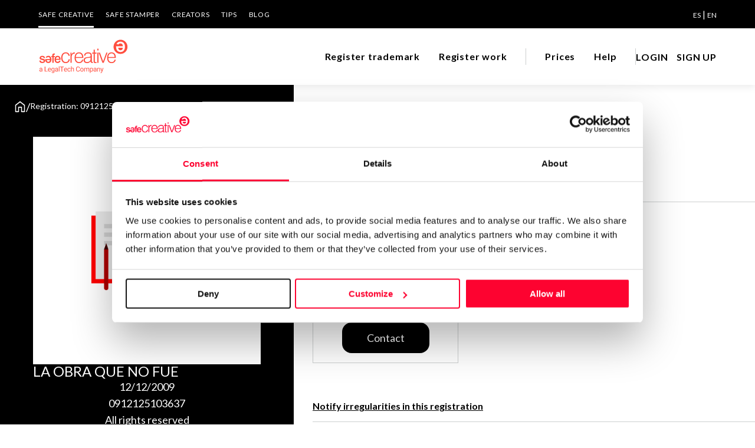

--- FILE ---
content_type: text/html;charset=utf-8
request_url: https://www.safecreative.org/work/0912125103637
body_size: 8929
content:
<!DOCTYPE html>
<html xmlns="http://www.w3.org/1999/xhtml"
 xmlns:xsd="http://www.w3.org/2001/XMLSchema#"
 xmlns:og="http://ogp.me/ns#"
 xmlns:dc="http://purl.org/dc/elements/1.1/" 
 xmlns:dcterms="http://purl.org/dc/terms/" 
 xmlns:rol="http://rdvocab.info/roles/"
 xmlns:cc="http://creativecommons.org/ns#" 
 xmlns:foaf="http://xmlns.com/foaf/0.1/"
 xmlns:gn="http://www.geonames.org/ontology#"
>
<head><script type="text/javascript" src="../app/resource/org.apache.wicket.resource.JQueryResourceReference/jquery/jquery-3.6.4-ver-A66F0A69D13CAE7E761635A40954CBF9.js"></script>
<script type="text/javascript" src="../app/resource/org.apache.wicket.ajax.AbstractDefaultAjaxBehavior/res/js/wicket-ajax-jquery-ver-0CF97CBD9C2F725CD4E54A3E7E945DC6.js"></script>
<script type="text/javascript" id="wicket-ajax-base-url">
/*<![CDATA[*/
Wicket.Ajax.baseUrl="work/0912125103637";
/*]]>*/
</script>
<meta property="og:title" content="La obra que no fue"/>
<meta property="og:url" content="https://www.safecreative.org/work/0912125103637-la-obra-que-no-fue"/>
<meta property="og:image" content="https://s3.eu-west-1.amazonaws.com/thumbnails-safecreative-org/1/00000125/821a/c306/c38f/f0465b016cd4/Laobraquenofue_thumb.png?t=1769324206734"/>
<meta property="og:image" content="https://www.safecreative.org/img/worktype/large/literary.png"/>
<script type="text/javascript" id="statPrint">
/*<![CDATA[*/
statPrint = function () {
var attrs = {"u":"./0912125103637?0-1.0-body-visibleWorkPanel-panel","c":"workViewPanel"};
var params = [];
attrs.ep = params.concat(attrs.ep || []);
Wicket.Ajax.ajax(attrs);
}
;
/*]]>*/
</script>

<script>
 window.dataLayer = window.dataLayer || [];
 window.dataLayer.push ({"country":"US","pageType":"Literary","pageCategory":"producto","isLogged":false,"language":"en","pageSubsection":"certificado","pageSection":"marketplace"});</script>
<script id="Cookiebot" src="https://consent.cookiebot.com/uc.js" data-cbid="67b67f3e-2def-42e3-8e71-cb41b4bd0a1f" type="text/javascript"></script>

<script src="/js/util.js"></script>
<script>
(function(w,d,s,l,i){w[l]=w[l]||[];w[l].push({'gtm.start': 
new Date().getTime(),event:'gtm.js'});var f=d.getElementsByTagName(s)[0], 
j=d.createElement(s),dl=l!='dataLayer'?'&l='+l:'';j.async=true;j.src= 
'https://www.googletagmanager.com/gtm.js?id='+i+dl;f.parentNode.insertBefore(j,f); 
})(window,document,'script','dataLayer','GTM-M25XLHX');</script>
<meta http-equiv="content-type" content="text/html; charset=UTF-8" />
<meta charset="UTF-8">
<title>Safe Creative: Work #0912125103637 - La obra que no fue</title>
<meta name="viewport" content="width=device-width, initial-scale=1.0" />

<meta name="google-site-verification" content="4-sPfPUgEQKvuj2yg4tlbCHXTWuHBGotsZHgV-VgFrk" />
<meta name="facebook-domain-verification" content="886a2ydz6f0t473mjohjn46orialt8" />

<meta name="Generator" content="Safe Creative" />
<meta name="Origen" content="Safe Creative" />
<meta name="description" content=""/>
<meta property="og:url" content="https://www.safecreative.org/work/0912125103637-la-obra-que-no-fue"/>
<meta property="og:title" content="Safe Creative: Work #0912125103637 - La obra que no fue"/>
<meta property="og:description" content=""/>
<meta property="og:image" content="https://www.safecreative.org/img/worktype/large/literary.png"/>
<meta property="og:image:width" content="192"/>
<meta property="og:image:height" content="192"/>
<meta name="twitter:card" content="summary_large_image" />
<meta name="twitter:site" content="@safecreative" />
<meta name="twitter:creator" content="@safecreative" />
<meta name="twitter:title" content="Safe Creative: Work #0912125103637 - La obra que no fue"/>
<meta name="twitter:description" content=""/>
<meta name="twitter:image:src" content="https://www.safecreative.org/img/worktype/large/literary.png"/>
<meta name="twitter:image:width" content="192"/>
<meta name="twitter:image:height" content="192"/>



<link rel="stylesheet" type="text/css" href="/css/swiper-bundle.min.css"/>
<link rel="preconnect" href="https://fonts.googleapis.com">
<link rel="preconnect" href="https://fonts.gstatic.com" crossorigin>
<link href="https://fonts.googleapis.com/css2?family=Lato:ital,wght@0,300;0,400;0,700;1,400&display=swap" rel="stylesheet">
<link href="https://fonts.googleapis.com/css?family=Open+Sans:400,400i,600,600i,700,700i" rel="stylesheet">
<link href="/css/fontawesome.min.css" rel="stylesheet">
   
<link href="/css/fa-brands.css" rel="stylesheet">
<link href="/css/fa-solid.css" rel="stylesheet">
<link href="/css/fa-regular.css" rel="stylesheet">
<link href="/lightbox/css/lightbox.css" rel="stylesheet">

<link rel="shortcut icon" href="/img/favicon.png">
  
<script src="https://account.safecreative.org/checkSession.js"></script>



<script type="text/javascript" src="/js/swiper-bundle.min.js"></script>
<link rel="stylesheet" type="text/css" href="/css/veridika.css?2026.01.23.0944_web02" />
<link rel="stylesheet" type="text/css" href="/css/style.css?2026.01.23.0944_web02" />
<link rel="search" type="application/opensearchdescription+xml"  title="Safe Creative Search" href="https://www.safecreative.org/opensearch" />
<link rel="canonical"  href="https://www.safecreative.org/work/0912125103637-la-obra-que-no-fue"/>
<script type="text/javascript" src="/js/util.js?2026.01.23.0944_web02"></script>
<script type="text/javascript" src="/js/smv2/soundmanager2.js?2026.01.23.0944_web02"></script>
<script type="text/javascript" src="/js/smv2/berniecode-animator.js?2026.01.23.0944_web02"></script>
<script type="text/javascript" src="/js/smv2/360player.js?2026.01.23.0944_web02"></script>
<script type="text/javascript" src="/js/smv2/excanvas.js?2026.01.23.0944_web02"></script>
<link rel="stylesheet" type="text/css" href="/js/smv2/css/360player.css?2026.01.23.0944_web02" />
<link rel="stylesheet" type="text/css" href="/js/smv2/css/360player-visualization.css?2026.01.23.0944_web02" />
<script type="text/javascript">
/*<![CDATA[*/
Wicket.Event.add(window, "domready", function(event) { 
Wicket.Ajax.ajax({"u":"./0912125103637?0-1.0-body-visibleWorkPanel-card-enlaces-1","c":"id1","e":"click","pd":true});;
Wicket.Ajax.ajax({"u":"./0912125103637?0-1.0-body-visibleWorkPanel-card-enlaces-2","c":"id2","e":"click","pd":true});;
Wicket.Ajax.ajax({"u":"./0912125103637?0-1.0-body-visibleWorkPanel-panel-rightOwnersContainer-rightsOwnersExtList-0-card-contactButton","c":"cardf9bbd041-e412-4dd1-8159-d9487c9a887b_contactButton","e":"click","pd":true,"sp":"stop"});;
Wicket.Ajax.ajax({"u":"./0912125103637?0-1.0-body-visibleWorkPanel-panel-rightOwnersContainer-new~incidence","c":"id3","e":"click","pd":true});;
Wicket.Ajax.ajax({"u":"./0912125103637?0-1.0-body-visibleWorkPanel-panel-downloadNote-link","c":"id4","e":"click","pd":true,"sp":"stop"});;
Wicket.Event.publish(Wicket.Event.Topic.AJAX_HANDLERS_BOUND);
;});
/*]]>*/
</script>
</head>

<body>
	<noscript><iframe src='https://www.googletagmanager.com/ns.html?id=GTM-M25XLHX' height='0' width='0' style='display:none;visibility:hidden'></iframe></noscript>
	<header>
		<div class="bg-negro pc">
			<div class="cuerpo">
                <div class="nav-superior">
                    <ul>
                        <li class="activo"><a aria-label="SAFE CREATIVE" href="/en">SAFE CREATIVE</a></li>
                        <li class=""><a href="https://www.safestamper.com/">SAFE STAMPER</a></li>
                        <li class=""><a href="https://www.safecreative.org/creators">CREATORS</a></li>
                        
                        	<li class=""><a href="/tips/es">TIPS</a></li>
                        
                        <li><a aria-label="BLOG" href="https://www.safecreative.org/blog/en/">Blog</a></li>
                    </ul>
                    <div class="idiomas">
                    	
	                    	 
	                    	 <a href="./0912125103637?0-1.-body-header-languages-0-languageLink" rel="nofollow">ES</a>
                    	
	                    	  | 
	                    	 <a href="./0912125103637?0-1.-body-header-languages-1-languageLink" rel="nofollow" class="sel">EN</a>
                    	
                    </div>
                </div>
            </div>
		</div>
		<div class="header-bar-banda bg-blanco sombra">
			<div class="cuerpo" style="position: inherit">
				<div class="header-bar">
					<div id="mostrarmenu" >
						
						<a href="#" class="hamburger hamburger--collapse"><span class="hamburger-box"><span class="hamburger-inner"></span></span></a>
					</div>
					<div class="logo">
						<a href="/en" id="logoLink"><img src="/images/logo.svg" width="153" height="40"  alt="Safe Creative"></a>
					</div>
					<div class="container">
						<div class="navegacion">
							<ul>
								<li>
									<a href="https://www.safecreative.org:443/trademark-express" class="navegacion-link">Register trademark</a>
								</li><li>
									<a href="https://www.safecreative.org:443/register-express?r=/work/0912125103637%3F0" class="navegacion-link">Register work</a>
								</li><li class="division-pre pc">
									<div class="division">&nbsp;</div>
								</li><li>
									<a href="https://www.safecreative.org:443/pro" class="navegacion-link">Prices</a>
								</li><li>
									<a href="https://www.safecreative.org:443/en/faqs" class="navegacion-link">Help</a>
								</li>
								<li class="division-pre pc"><div class="division">&nbsp;</div></li>
							</ul>
						</div>
					
					
						<div class="header-bar-user">
	<div class="navegacion">
		<ul>
			<li><a class="lanzaLogin" href="#" >LOGIN</a></li>
			<li><a href="https://www.safecreative.org/signup-wizard?r=%2Fwork%2F0912125103637">SIGN UP</a></li>
		</ul>
	</div>

</div>
												
						<div class="bg-negro movil header-top">
							<div class="cuerpo">
								<div class="nav-superior">
									<ul>
										<li class="activo'"><a href="/" aria-label="SAFE CREATIVE">SAFE CREATIVE</a></li>
										<li><a aria-label="CREATORS" href="https://www.safecreative.org/creators">CREATORS</a></li>
										<li><a aria-label="SAFE STAMPER" href="https://www.safestamper.com/">SAFE STAMPER</a></li>
										
											<li><a aria-label="TIPS" href="/tips/es">TIPS</a></li>
										
										<li><a href="https://www.safecreative.org/blog/en/" aria-label="BLOG">Blog</a></li>
									</ul>
									<div class="idiomas">
				                    	
					                    	 
					                    	 <a href="./0912125103637?0-1.-body-header-mobileLanguages-0-languageLink" rel="nofollow">Español</a>
				                    	
					                    	  | 
					                    	 <a href="./0912125103637?0-1.-body-header-mobileLanguages-1-languageLink" rel="nofollow" class="sel">English</a>
				                    	
									</div>
								</div>
							</div>
						</div>
					</div><!-- fin container -->
				</div>
			</div>
		</div>
        	
	</header>
	
<div class="clearfix"></div>
	
	
	


<div class="float-hero">
	<div class="hero hero-absolute">
		<div class="cuerpo">
			<div class="breadcrumbs">
	<a class="flex-none" href="/"><img src="/images/icon/home.svg" width="20" height="22" class="" alt="Home"></a>
	
	<span class="linea">/</span>
	<span>Registration: 0912125103637</span>
</div>
		</div>
	</div>
	<div id="id5">
	<div class="float-frame obra">
		<div class="data obra">
			<div class="imagen" style="position:relative;">
				<img width="772" height="514" src="/img/blank.png" onload="this.onload=null;var i=document.createElement(&#039;img&#039;);i.t=this;i.onload=function(){this.t.src=this.src;};i.onerror=function(){this.t.src=&#039;/img/worktype/large/literary.png&#039;;};i.src=&#039;//s3.eu-west-1.amazonaws.com/thumbnails-safecreative-org/1/00000125/821a/c306/c38f/f0465b016cd4/Laobraquenofue_thumb.png?t=1769324206738&#039;;return true;">
				
				
			</div>
			<div class="nombre">
				<div class="heading-S">La obra que no fue</div>
			</div>
		  	<div class="textos">
				<div class="bodycopy-M">12/12/2009</div>
			  	<div class="bodycopy-M">0912125103637</div>
				<div class="bodycopy-M "><a target="_blank" href="https://www.safecreative.org/license/copyright">All rights reserved</a></div>
			</div>
			<div class="enlaces">
				<a href="#" class="enlace" id="id1" data-tippy-content="Contact Author / Rights Holder"><span class="enlace-logo"><img src="/images/icon/chat.svg" width="20" height="20" alt="download"></span></a><a href="#" class="enlace" id="id2" data-tippy-content="Share"><span class="enlace-logo"><img src="/images/icon/share.svg" width="20" height="20" alt="download"></span></a>
			</div>
		</div>
	</div>
	
</div>
	<div class="nofloat-frame">
		<div class="nofloat-content" id="workViewPanel">
<div class="display-flex flex-direction-column gap-40 width-100">
	<div class="work-info display-flex flex-direction-column gap-40">
		<h2 class="heading-S">About the work</h2>
		
		
		
		<div class="tags">
			<div class="tag workType">Narrative, Essay</div>
			<div class="tag"><span>cuento</span></div>
		</div>
		
		
		
		
		<div class="display-flex flex-direction-column gap-8">
			<p>
				<a href="javascript:printInfoPage()" class="print enlace-M">
					Print work information
				</a>
			</p>
			<div id="id6">
	<a id="id4" href="#" class="enlace-M">
	
		
	<span class="text">Get information note (USD 23)</span>
</a>
<div style="display:inline" id="id7">
	
</div></div>
		</div>
		<div class="separacion-gris"></div>
	</div>

	<div class="display-flex flex-direction-column gap-40 rightOwners">
		<h2 class="heading-S">Copyright registered declarations</h2>
		<div class="swiper width-100">
			<div class="swiper-wrapper" aria-live="polite">
				
					<div class="card-follower card-follower" id="cardf9bbd041-e412-4dd1-8159-d9487c9a887b">
	
	<div class="user">
		<div class="foto foto">
	
	<img src="https://s3.eu-west-1.amazonaws.com/thumbnails-safecreative-org/1/2023/05/11/00000188/0a5b/e553/4a6d/a0d034415b4b/20200814_115734_thumb.png?t=1769324206756"/>
			
</div>
		<div class="textos">
			<div class="name">abunayelma</div>
			<div>
				<div class="right">Author</div>
				
			</div>
		</div>
	</div>
	<div class="datos">
		<div class="dato">
			<div class="label">Consolidated inscription:</div>
			<div class="valor"><img class="svg-rojo" src="/images/icon/success.svg"/></div>
		</div>
		<div class="dato">
			<div class="label">Attached documents:</div>
			<div class="valor">0</div>
		</div>
		<div class="dato">
			<div class="label">Copyright infringement notifications:</div>
			<div class="valor">0</div>
		</div>
	</div>	
	<div id="cardf9bbd041-e412-4dd1-8159-d9487c9a887b_contactButton" class="boton boton-negro">
	
		
	<span class="text">Contact</span>
</div>
	
	
</div>
				
			</div>
			<div class="swiper-scroll"></div>
		</div>
		<p>
			<a class="enlace-M" id="id3" href="#">Notify irregularities in this registration</a>
		</p>		
		<div class="separacion-gris"></div>
	</div>

	

	

	

</div>
	<!--
<div class="inner extra text-left padr0" xmlns:dc="http://purl.org/dc/elements/1.1/" xmlns:cc="http://creativecommons.org/ns#">
		<wicket:enclosure child="incidentPublicNotesLabel">
			<section class="clearfix bb padv16 marb32 incident-alert bold">
				<div class="col-md-2">&nbsp;</div>
				<div class="col-md-10">
					<label class="label_top marb16" wicket:id="incidentPublicNotesLabel"></label>
				</div>
			</section>
		</wicket:enclosure>	

 -->
<div class="hide">
	<span id="printTitle">Print work information</span>
	<div class="code" id="printContent">Work information<br /><br />Title La obra que no fue<br />Work type Narrative, Essay<br />Tags cuento<br /><br />-------------------------<br /><br />Registry info in Safe Creative<br /><br />Identifier 0912125103637<br />Entry date Dec 12, 2009, 8:58 AM UTC<br />License All rights reserved<br /><br />-------------------------<br /><br />Copyright registered declarations<br /><br />Author. Holder abunayelma. Date Dec 12, 2009. <br /><br /><br />Information available at  https://www.safecreative.org/work/0912125103637-la-obra-que-no-fue</div>
</div> 


<script type="text/javascript">
/*<![CDATA[*/
  
   function printInfoPage() 
   {  
	   statPrint();
       var title = document.getElementById("printTitle").innerHTML;
       var divContents = document.getElementById("printContent").innerHTML;  
       var printWindow = window.open('', 'PRINT', 'height=600,width=800');  
       printWindow.document.write('<html><head><title>'+ title +'</title>');  
       printWindow.document.write('</head><body >');  
       printWindow.document.write(divContents);  
       printWindow.document.write('</body></html>');  
       printWindow.document.close(); // necessary for IE >= 10
       printWindow.focus(); // necessary for IE >= 10*/

       printWindow.print();
       printWindow.close();    
   }  
   
   	
	const swiper_autores = new Swiper('.rightOwners .swiper', {
		direction: 'horizontal',
		loop: false,
		navigation: false,
		slidesPerView: 1.2,
		spaceBetween: 8,
		//simulateTouch: true,
		slideClass: 'card-follower',
		mousewheel: false,
		updateOnWindowResize: true,
		//slidesPerView: 'auto',
		grid: false,
		scrollbar: {
			el: '.rightOwners .swiper-scroll',
			draggable: true,
	  	},
		breakpoints: {
			800: {
				slidesPerView: 2.1	,
				spaceBetween: 16,
				scrollbar: {
					el: '.rightOwners .swiper-scroll',
					draggable: true,
				},
				grid: false,
			},
			1200: {
				slidesPerView: 2.8,
				spaceBetween: 32,
				scrollbar: {
					el: '.rightOwners .swiper-scroll',
					draggable: true,
				},
			},
			1500: {
				slidesPerView: 3.2,
				spaceBetween: 32,
				scrollbar: {
					el: '.rightOwners .swiper-scroll',
					draggable: true,
				},
			}
		}
	});
	
	const swiper_relaciones = new Swiper('.relations .swiper', {
		direction: 'horizontal',
		loop: false,
		navigation: false,
		slidesPerView: 1.2,
		spaceBetween: 8,
		//simulateTouch: true,
		slideClass: 'relation-item',
		mousewheel: false,
		updateOnWindowResize: true,
		//slidesPerView: 'auto',
		grid: false,
		scrollbar: {
			el: '.relations .swiper-scroll',
			draggable: true,
	  	},
		breakpoints: {
			800: {
				slidesPerView: 2.1	,
				spaceBetween: 16,
				scrollbar: {
					el: '.relations .swiper-scroll',
					draggable: true,
				},
				grid: false,
			},
			1200: {
				slidesPerView: 2.8,
				spaceBetween: 32,
				scrollbar: {
					el: '.relations .swiper-scroll',
					draggable: true,
				},
			},
			1500: {
				slidesPerView: 3.2,
				spaceBetween: 32,
				scrollbar: {
					el: '.relations .swiper-scroll',
					draggable: true,
				},
			}
		}
	});
	
	   

/*]]>*/
</script> 


</div>
	</div>
</div>
<div class="clearfix"></div>




<div class="clearfix"></div>

<div class="pie">
	<div class="cuerpo pie-mapa-web">
		<ul>
			<div class="seccion bodycopy-S-bold">About Us</div>
			<li><a href="/" class="disclaimer-M">Safe Creative</a></li>
			<li><a class="disclaimer-M" href="https://www.safestamper.com/">Safe Stamper</a></li>
			<li><a class="disclaimer-M" href="https://www.safecreative.org/creators">Creators</a></li>
			<li><a href="https://www.safecreative.org/tips/es/" class="disclaimer-M">TIPS</a></li>
		</ul>
		<ul>
			<div class="seccion bodycopy-S-bold">Registrations</div>
			<li><a href="/register-express" class="disclaimer-M">Works & Business Assets</a></li>
			<li><a class="disclaimer-M" href="/en/trademarks">Trademark registration</a></li>
            <li><a href="/ai-info" class="disclaimer-M">Creativity declaration</a></li>
            <li><a href="/search" class="disclaimer-M">Search registry entries</a></li>
            <li><a href="/validity" class="disclaimer-M">Validity check</a></li>
            <li><a href="/certifiedPublications" class="disclaimer-M">Certified publications</a></li>
			<li><a href="/agent-directory" class="disclaimer-M">Experts directory</a></li>
			<li><a href="/api-doc" class="disclaimer-M">API</a></li>
		</ul>
		<ul>
			<div class="seccion bodycopy-S-bold">Certifications</div>
			<li><a class="disclaimer-M" href="https://www.safestamper.com/web">Web</a></li>
			<li><a class="disclaimer-M" href="https://www.safestamper.com/mail">Mail</a></li>
			<li><a class="disclaimer-M" href="https://www.safestamper.com/notify">Notifications</a></li>
			<li><a class="disclaimer-M" href="https://www.safestamper.com/app">App</a></li>
			<li><a class="disclaimer-M" href="https://www.safestamper.com/signature">Signature</a></li>
			<li><a class="disclaimer-M" href="https://www.safestamper.com/files">File</a></li>
		</ul>
		<ul>
			<div class="seccion bodycopy-S-bold">Subscribe and save</div>
			<li><a href="/pro" class="disclaimer-M">Plans and prices</a></li>
			<li><a class="disclaimer-M" href="https://www.safestamper.com/prices">Single-use certification</a></li>
			<li><a class="disclaimer-M" href="/en/business-guide-use">Business & Enterprise guide</a></li>
		</ul>
		<ul>
			<div class="seccion bodycopy-S-bold">Legal</div>
			<li><a class="disclaimer-M" href="/en/terms">Terms of Use</a></li>
			<li><a class="disclaimer-M" href="/en/privacy">Privacy policy</a></li>
			<li><a href="/cookies" class="disclaimer-M">Cookies</a></li>
			<li><a href="/copyright-abuse" class="disclaimer-M">Copyright protocol</a></li>
			<li><a href="/protected-data-conflict" class="disclaimer-M">Data protection</a></li>
			<li><a class="disclaimer-M" href="https://www.safestamper.com/legal">Stamper legal and technical strength</a></li>
		</ul>
		<ul>
			<div class="seccion bodycopy-S-bold">Contact</div>
			<li><a class="disclaimer-M" href="/en/faqs">FAQs</a></li>
			<li><a href="/contact" class="disclaimer-M">Help</a></li>
			<li><a href="/jobs" class="disclaimer-M">Work with us</a></li>
		</ul>
	</div>
	<div class="cuerpo credits">
		<div class="pie-copy"><span id="copyright">&copy; 2026 Safe Creative</span></div>
        <div class="pie-logo"><img src="/images/logo.svg" alt="Safe Creative" width="153" height="40" vspace="10" border="0" ></div>
		<div class="social-links">
			<a href="https://www.linkedin.com/company/safe-creative" target="_blank">
				<svg xmlns="http://www.w3.org/2000/svg" width="24" height="24" viewBox="0 0 24 24" fill="none"><path fill-rule="evenodd" clip-rule="evenodd" d="M5 3H19C20.1046 3 21 3.89543 21 5V19C21 20.1046 20.1046 21 19 21H5C3.89543 21 3 20.1046 3 19V5C3 3.89543 3.89543 3 5 3ZM8 18C8.27614 18 8.5 17.7761 8.5 17.5V10.5C8.5 10.2239 8.27614 10 8 10H6.5C6.22386 10 6 10.2239 6 10.5V17.5C6 17.7761 6.22386 18 6.5 18H8ZM7.25 9C6.42157 9 5.75 8.32843 5.75 7.5C5.75 6.67157 6.42157 6 7.25 6C8.07843 6 8.75 6.67157 8.75 7.5C8.75 8.32843 8.07843 9 7.25 9ZM17.5 18C17.7761 18 18 17.7761 18 17.5V12.9C18.0325 11.3108 16.8576 9.95452 15.28 9.76C14.177 9.65925 13.1083 10.1744 12.5 11.1V10.5C12.5 10.2239 12.2761 10 12 10H10.5C10.2239 10 10 10.2239 10 10.5V17.5C10 17.7761 10.2239 18 10.5 18H12C12.2761 18 12.5 17.7761 12.5 17.5V13.75C12.5 12.9216 13.1716 12.25 14 12.25C14.8284 12.25 15.5 12.9216 15.5 13.75V17.5C15.5 17.7761 15.7239 18 16 18H17.5Z" fill="white"/></svg>
			</a>
			<a target="_blank" href="https://www.safecreative.org/blog/en/">
				<svg xmlns="http://www.w3.org/2000/svg" width="24" height="24" viewBox="0 0 1792 1792"><path d="M127 896q0-163 67-313l367 1005q-196-95-315-281t-119-411zm1288-39q0 19-2.5 38.5t-10 49.5-11.5 44-17.5 59-17.5 58l-76 256-278-826q46-3 88-8 19-2 26-18.5t-2.5-31-28.5-13.5l-205 10q-75-1-202-10-12-1-20.5 5t-11.5 15-1.5 18.5 9 16.5 19.5 8l80 8 120 328-168 504-280-832q46-3 88-8 19-2 26-18.5t-2.5-31-28.5-13.5l-205 10q-7 0-23-.5t-26-.5q105-160 274.5-253.5t367.5-93.5q147 0 280.5 53t238.5 149h-10q-55 0-92 40.5t-37 95.5q0 12 2 24t4 21.5 8 23 9 21 12 22.5 12.5 21 14.5 24 14 23q63 107 63 212zm-506 106l237 647q1 6 5 11-126 44-255 44-112 0-217-32zm661-436q95 174 95 369 0 209-104 385.5t-279 278.5l235-678q59-169 59-276 0-42-6-79zm-674-527q182 0 348 71t286 191 191 286 71 348-71 348-191 286-286 191-348 71-348-71-286-191-191-286-71-348 71-348 191-286 286-191 348-71zm0 1751q173 0 331.5-68t273-182.5 182.5-273 68-331.5-68-331.5-182.5-273-273-182.5-331.5-68-331.5 68-273 182.5-182.5 273-68 331.5 68 331.5 182.5 273 273 182.5 331.5 68z" fill="white"/></svg>
			</a>
			<a href="https://www.facebook.com/safecreative" target="_blank">
				<svg xmlns="http://www.w3.org/2000/svg" width="24" height="24" viewBox="0 0 24 24" fill="none"><path d="M16.5 6H13.5C12.9477 6 12.5 6.44772 12.5 7V10H16.5C16.6137 9.99748 16.7216 10.0504 16.7892 10.1419C16.8568 10.2334 16.8758 10.352 16.84 10.46L16.1 12.66C16.0318 12.8619 15.8431 12.9984 15.63 13H12.5V20.5C12.5 20.7761 12.2761 21 12 21H9.5C9.22386 21 9 20.7761 9 20.5V13H7.5C7.22386 13 7 12.7761 7 12.5V10.5C7 10.2239 7.22386 10 7.5 10H9V7C9 4.79086 10.7909 3 13 3H16.5C16.7761 3 17 3.22386 17 3.5V5.5C17 5.77614 16.7761 6 16.5 6Z" fill="white"/></svg>
			</a>
			<a href="https://www.instagram.com/safecreative" target="_blank">
				<svg xmlns="http://www.w3.org/2000/svg" width="24" height="24" viewBox="0 0 24 24" fill="none"><path fill-rule="evenodd" clip-rule="evenodd" d="M16 3H8C5.23858 3 3 5.23858 3 8V16C3 18.7614 5.23858 21 8 21H16C18.7614 21 21 18.7614 21 16V8C21 5.23858 18.7614 3 16 3ZM19.25 16C19.2445 17.7926 17.7926 19.2445 16 19.25H8C6.20735 19.2445 4.75549 17.7926 4.75 16V8C4.75549 6.20735 6.20735 4.75549 8 4.75H16C17.7926 4.75549 19.2445 6.20735 19.25 8V16ZM16.75 8.25C17.3023 8.25 17.75 7.80228 17.75 7.25C17.75 6.69772 17.3023 6.25 16.75 6.25C16.1977 6.25 15.75 6.69772 15.75 7.25C15.75 7.80228 16.1977 8.25 16.75 8.25ZM12 7.5C9.51472 7.5 7.5 9.51472 7.5 12C7.5 14.4853 9.51472 16.5 12 16.5C14.4853 16.5 16.5 14.4853 16.5 12C16.5027 10.8057 16.0294 9.65957 15.1849 8.81508C14.3404 7.97059 13.1943 7.49734 12 7.5ZM9.25 12C9.25 13.5188 10.4812 14.75 12 14.75C13.5188 14.75 14.75 13.5188 14.75 12C14.75 10.4812 13.5188 9.25 12 9.25C10.4812 9.25 9.25 10.4812 9.25 12Z" fill="white"/></svg>
			</a>
			<a href="https://www.youtube.com/c/safecreative" target="_blank">
				<svg xmlns="http://www.w3.org/2000/svg" height="24" width="24" viewBox="0 0 512 512" ><path d="M501.303,132.765c-5.887,-22.03 -23.235,-39.377 -45.265,-45.265c-39.932,-10.7 -200.038,-10.7 -200.038,-10.7c0,0 -160.107,0 -200.039,10.7c-22.026,5.888 -39.377,23.235 -45.264,45.265c-10.697,39.928 -10.697,123.238 -10.697,123.238c0,0 0,83.308 10.697,123.232c5.887,22.03 23.238,39.382 45.264,45.269c39.932,10.696 200.039,10.696 200.039,10.696c0,0 160.106,0 200.038,-10.696c22.03,-5.887 39.378,-23.239 45.265,-45.269c10.696,-39.924 10.696,-123.232 10.696,-123.232c0,0 0,-83.31 -10.696,-123.238Zm-296.506,200.039l0,-153.603l133.019,76.802l-133.019,76.801Z" fill="white"/></svg>
			</a>
			<a href="https://twitter.com/safecreative" target="_blank" style="padding: 2px 0">
				<svg xmlns="http://www.w3.org/2000/svg" width="20" height="20" viewBox="0 0 16 16" fill="none"><path d="M12.6.75h2.454l-5.36 6.142L16 15.25h-4.937l-3.867-5.07-4.425 5.07H.316l5.733-6.57L0 .75h5.063l3.495 4.633L12.601.75Zm-.86 13.028h1.36L4.323 2.145H2.865z"  fill="white"/></svg>
			</a>
		</div>
	</div>
</div>

<div id="popupContainer"><div style="display:inline" id="popupContainer_modal">
	
</div></div>


<div class="modal-backdrop" id="modalLogin">
    <div class="modal modal-login redondeado">
        <div class="modal-cerrar"><a href="#" class="txt-negro" aria-label="cerrar"><i class="fa fa-times"></i></a></div>
        <div class="modal-contenido">
            <iframe width="100%" height="100%" class="" frameborder="0" id="loginFrame" src="https://account.safecreative.org/frameLogin?r=https%3A%2F%2Fwww.safecreative.org%2Fdashboard&amp;p=creative&amp;lang=en"></iframe>
        </div>
 	</div>

</div>
<script type="text/javascript">
/*<![CDATA[*/

        var _smid = "0dbac88cc58ebcc7";
        var _smapp = 1;
        var _smbanners = true;
             (function(w, r, a, sm, s ) {
            w['SalesmanagoObject'] = r;
            w[r] = w[r] || function () {( w[r].q = w[r].q || [] ).push(arguments)};
            sm = document.createElement('script'); sm.type = 'text/javascript'; sm.async = true; sm.src = a;
            s = document.getElementsByTagName('script')[0];
            s.parentNode.insertBefore(sm, s);
        })(window, 'sm', ('https:' == document.location.protocol ? 'https://' : 'http://') + 'www.salesmanago.com/static/sm.js');

/*]]>*/
</script>
<script src="https://app3.salesmanago.pl/dynamic/0dbac88cc58ebcc7/popups.js"></script>
<script src="/js/inputTags.min.js"></script>
<script src="/js/popper.min.js"></script>
<script src="/js/tippy-bundle.umd.min.js"></script>
<script src="/lightbox/js/lightbox.js"></script>
<script src="/js/veridika.js?2026.01.23.0944_web02"></script>
<script src="/js/app.js?2026.01.23.0944_web02"></script>
<script>
/*<![CDATA[*/

	function resizeLoginFrame() {
	    var iFrame = document.getElementById("loginFrame");
		console.log("Requesting size");
	    iFrame.contentWindow.postMessage("getSize", "*");
	  }
    window.addEventListener("message", function(event) {
    	if (event.data.type== "size") { 
    		console.log("Getting size");
	    	var iFrame = document.getElementById("loginFrame");
	        iFrame.width  = event.data.width;
	        iFrame.height = event.data.height;
    	}
    });
    
    function loadTippy(selector) {
		tippy(selector + ' [data-tippy-content]', {
			offset: [0, 15],
			placement: 'bottom',
			theme: 'light',
			allowHTML: true
		});		
	}
	
	$(document).ready(function () {
		loadTippy("body");
        $(".lanzaLogin").click(function(e){
			e.preventDefault();
			$('.modal-login').fadeIn("slow");
			//$('#modalLogin').fadeIn();
            $('#modalLogin').css("display", "flex");
            $("body").addClass("modal-open");
            resizeLoginFrame();
		});
		$(".modal-login .modal-cerrar A").click(function(e){
			if ($(this).hasClass("no-close")) {
				return;				
			}
			$(".modal").hide();
			$('.modal-backdrop').hide();
            $("body").removeClass("modal-open")
			event.preventDefault();
		});
	});
	
	$(document).on("click", ".show-popup", function(e) {
		e.preventDefault();
		let id = $(this).attr("href");
		showPopupElement(id);
	});
	$(document).on("click", ".modal-client-close", function(e) {
		e.preventDefault();
		let modal = $(this).closest(".modal-backdrop");
		closePopup("#" + modal.attr("id"));
	});

	$(document).on("click", ".dropdown-trigger", function(e) {
		e.preventDefault();
		let dropdown = $(this).closest(".dropdown");
		let menu = dropdown.find(".dropdown-menu");
		menu.toggle();
	});

	$(document).on("click", function(e) {
		if (e.target.closest(".dropdown-trigger") == null) {
			$(".dropdown-menu:visible").hide();			
		}
	});


/*]]>*/
</script>

	
	<script>
/*<![CDATA[*/

		setInterval(function() {
			fetch("/ping");
		}, 5 * 60 * 1000);
	
/*]]>*/
</script>

	<div class="to_top subir "><span><a href="#"><i class="fa fa-angle-up"></i></a></span></div>
    
    
    
<script defer src="https://static.cloudflareinsights.com/beacon.min.js/vcd15cbe7772f49c399c6a5babf22c1241717689176015" integrity="sha512-ZpsOmlRQV6y907TI0dKBHq9Md29nnaEIPlkf84rnaERnq6zvWvPUqr2ft8M1aS28oN72PdrCzSjY4U6VaAw1EQ==" data-cf-beacon='{"version":"2024.11.0","token":"8e5e9bdb62b743c6ae1dd23256db3217","r":1,"server_timing":{"name":{"cfCacheStatus":true,"cfEdge":true,"cfExtPri":true,"cfL4":true,"cfOrigin":true,"cfSpeedBrain":true},"location_startswith":null}}' crossorigin="anonymous"></script>
</body>
</html>








--- FILE ---
content_type: text/css
request_url: https://www.safecreative.org/js/smv2/css/360player-visualization.css?2026.01.23.0944_web02
body_size: 492
content:
/* larger canvas, spectrum + EQ visualization and other items */

.ui360-vis,
.ui360-vis .sm2-360ui,
.sm2-inline-list .ui360-vis {
 /* size of the container for the circle, etc. */
 width:256px;
 height:256px;
}

.ui360-vis {
 position:relative;
 /* a little extra spacing */
 padding-top:1px;
 padding-bottom:1px;
 margin-bottom:-18px; /* approximate "line height" we want */
 padding-left:248px;
 margin-left:0px;
 background-position:22.6% 50%; /* (~109px) initial play button position */
}

.sm2-inline-list .ui360-vis {
 cursor:pointer
}

.ui360-vis a {
 font:14px "helvetica neue",helvetica,monaco,lucida,terminal,monospace;
 white-space:nowrap;
 text-indent:0px; /* undo inline style */
 top:46%; /* ehh. */
}

.sm2-inline-list .ui360-vis a {
 line-height:256px;
 top:auto;
}

.ui360-vis .sm2-360ui {
 margin-left:-256px;
}

.ui360-vis .sm2-timing {
 font:bold 24px "helvetica neue",helvetica,monaco,lucida,terminal,monospace;
 color:#333;
 text-align:center;
 line-height:256px;
 text-indent:0px;
}

.sm2-inline-list .ui360-vis,
.sm2-inline-list .ui360-vis .sm2-360ui {
 margin-left:0px;
}

.sm2-inline-list .ui360-vis {
 margin:8px 13px 7px 0px;
 padding-left:0px;
 background-position:50% 50%; /* initial play button position */
}

.sm2-inline-list .ui360-vis .sm2-360ui {
 border:1px solid #eee;
 /* offset the border */
 margin-left:-1px;
 margin-top:-1px;
}

.sm2-inline-list .ui360-vis a {
 position:absolute;
 display:inline;
 left:0px;
 bottom:0px;
 top:1px;
 width:100%; /* 2px padding in box */
 height:99%; /* dumb vertical hack */
 *height:256px; /* IE is dumb. */
 overflow:hidden;
 font-size:small;
 font-weight:300;
 color:#333;
 margin:0px;
 padding:0px;
 line-height:488px; /* bottom vertical alignment for text */
 *line-height:480px; /* IE again */
 text-align:center;
 border-radius:0px;
}

.sm2-inline-list .ui360 a:hover {
 background-color:transparent; /* reset */
}

.sm2-inline-list .ui360-vis:hover .sm2-360ui,
.sm2-inline-list .ui360-vis a.sm2_link:hover,
.sm2-inline-list .ui360-vis a.sm2_link:active,
.sm2-inline-list .ui360-vis a.sm2_link:focus {
 background-color:transparent;
}

/* Use a bigger loading image for this layout */

.ui360-vis .sm2-360btn,
.ui360-vis .sm2-360ui.sm2_paused .sm2-360btn,
.ui360-vis .sm2-360ui.sm2_playing .sm2-360btn {
 width:48px;
 height:48px;
 margin-left:-24px;
 margin-top:-24px;
 border-radius: none;
}

.ui360-vis,
.ui360-vis .sm2-360ui.sm2_paused .sm2-360btn,
.ui360-vis .sm2-360btn-default {
 background:transparent url(../image/360/360-button-vis-play.png) no-repeat 50% 50%;
 *background-image:url(../image/360/360-button-vis-play.png);
 _background:transparent url(../image/360/360-button-vis-play.gif) no-repeat 50% 50%;
 cursor:pointer;
}

.ui360-vis:hover .sm2-360btn,
.ui360-vis .sm2-360btn-default:hover,
.ui360-vis .sm2-360ui.sm2_paused .sm2-360btn:hover {
 background:transparent url(../image/360/360-button-vis-play-light.png) no-repeat 50% 50%;
 _background:transparent url(../image/360/360-button-vis-play.gif) no-repeat 50% 50%;
 cursor:pointer;
}


.ui360-vis .sm2-360ui.sm2_playing .sm2-360btn:hover,
.ui360-vis .sm2-360btn-playing:hover {
 background:transparent url(../image/360/360-button-vis-pause-light.png) no-repeat 50% 50%;
 _background:transparent url(../image/360/360-button-vis-pause-light.gif) no-repeat 50% 50%;
 cursor:pointer;
}

.ui360-vis {
 /* non-JS / before-loaded state */
 background-position: 21% 50%;
 _background:transparent url(../image/360/360-button-vis-play.gif) no-repeat 21% 50%; /* IE 6-only: special crap GIF */
}

.ui360-vis .sm2-360btn-default {
 /* real button, post-loaded state */
 _background:transparent url(../image/360/360-button-vis-play.gif) no-repeat 50% 50%; /* IE 6-only: special crap GIF */
}

.ui360-vis .sm2-360ui.sm2_dragging .sm2-360btn {
 visibility: hidden;
}